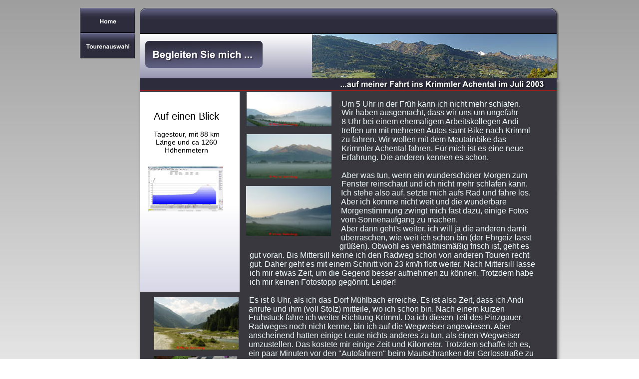

--- FILE ---
content_type: text/html
request_url: https://www.gantschnigg.com/mtb/achental.htm
body_size: 4607
content:
<!DOCTYPE html PUBLIC "-//W3C//DTD XHTML 1.0 Transitional//EN" "http://www.w3.org/TR/xhtml1/DTD/xhtml1-transitional.dtd">
<html xmlns="http://www.w3.org/1999/xhtml">
<head>
 <meta http-equiv="X-UA-Compatible" content="IE=EDGE"/>
 <meta http-equiv="Content-Type" content="text/html; charset=Windows-1252"/>
 <meta name="Generator" content="Xara HTML filter v.8.1.1.476"/>
 <meta name="XAR Files" content="index_htm_files/xr_files.txt"/>
 <title>Krimmler Achental</title>
 <meta name="viewport" content="width=device-width, initial-scale=1" />
 <meta name="description" content="Moutainbiketour ins Krimmler Achental"/>
 <link rel="stylesheet" type="text/css" href="index_htm_files/xr_fonts.css"/>
 <script type="text/javascript"><!--
 if(navigator.userAgent.indexOf('MSIE')!=-1 || navigator.userAgent.indexOf('Trident')!=-1){ document.write('<link rel="stylesheet" type="text/css" href="index_htm_files/xr_fontsie.css"/>');}
 --></script>
 <script language="JavaScript" type="text/javascript">document.documentElement.className="xr_bgh6";</script>
 <link rel="stylesheet" type="text/css" href="index_htm_files/highslide.css" />
 <!--[if lt IE 7]><link rel="stylesheet" type="text/css" href="index_htm_files/highslide-ie6.css" /><![endif]-->
 <script type="text/javascript" src="index_htm_files/highslide.js"></script>
 <link rel="stylesheet" type="text/css" href="index_htm_files/xr_main.css"/>
 <link rel="stylesheet" type="text/css" href="index_htm_files/xr_text.css"/>
 <link rel="stylesheet" type="text/css" href="index_htm_files/custom_styles.css"/>
 <script type="text/javascript" src="index_htm_files/roe.js"></script>
 <script type="text/javascript" src="index_htm_files/replaceMobileFonts.js"></script>
 <script type="text/javascript" src="index_htm_files/prs4.js"></script>
 <script type="text/javascript" src="index_htm_files/menu.js"></script>
 <link rel="stylesheet" type="text/css" href="index_htm_files/ani.css"/>
</head>
<body class="xr_bgb6">
<script language="JavaScript" type="text/javascript">xr_bckgx=-768;xr_bckgy=-768;</script>
<div class="xr_ap" id="xr_xrii"  style="width: 100%; height: 100%; min-width: 960px; min-height: 1443px; top:0%; left:0%; overflow:hidden;">
<div class="xr_ap" id="xr_xr" style="width: 960px; height: 1443px; top:0px; left:50%; margin-left: -480px; text-align: left;">
 <script type="text/javascript">var xr_xr=document.getElementById("xr_xr");xr_rxc();</script>
<div id="xr_td" class="xr_td">
<div class="xr_ap xr_xri_" style="width: 960px; height: 1443px;">
 <!--[if lt IE 9]>
 <img class="xr_ap" src="index_htm_files/11355.png" alt="" title="" style="left: 116px; top: 151px; width: 850px; height: 1259px;"/>
 <![endif]-->
 <!--[if gte IE 9]><!-->
 <span class="xr_ar" style="left: 120px; top: 152px; width: 835px; height: 1241px; box-shadow: 3px 10px 6px rgba(0,0,0,0.51); background-color: #38383E;"></span>
 <!--<![endif]-->
 <img class="xr_ap" src="index_htm_files/10933.png" alt="" title="" style="left: 116px; top: 10px; width: 850px; height: 157px;"/>
 <div class="xr_s7" style="position: absolute; left:157px; top:214px; width:763px; height:10px;">
  <span class="xr_tl xr_s7" style="left: 367px; top: -14.48px;">Um 5 Uhr in der Fr&#252;h kann ich nicht mehr schlafen. </span>
  <span class="xr_tl xr_s7" style="left: 367px; top: 3.39px;">Wir haben ausgemacht, dass wir uns um ungef&#228;hr</span>
  <span class="xr_tl xr_s7" style="left: 367px; top: 21.26px;">8 Uhr bei einem ehemaligem Arbeitskollegen Andi </span>
  <span class="xr_tl xr_s7" style="left: 367px; top: 39.14px;">treffen um mit mehreren Autos samt Bike nach Krimml </span>
  <span class="xr_tl xr_s7" style="left: 367px; top: 57.01px;">zu fahren. Wir wollen mit dem Moutainbike das </span>
  <span class="xr_tl xr_s7" style="left: 367px; top: 74.88px;">Krimmler Achental fahren. F&#252;r mich ist es eine neue </span>
  <span class="xr_tl xr_s7" style="left: 367px; top: 92.76px;">Erfahrung. Die anderen kennen es schon. </span>
  <span class="xr_tl xr_s7" style="left: 367px; top: 110.63px;">&nbsp; </span>
  <span class="xr_tl xr_s7" style="left: 367px; top: 128.5px;">Aber was tun, wenn ein wundersch&#246;ner Morgen zum </span>
  <span class="xr_tl xr_s7" style="left: 367px; top: 146.38px;">Fenster reinschaut und ich nicht mehr schlafen kann. </span>
  <span class="xr_tl xr_s7" style="left: 366px; top: 164.25px;">Ich stehe also auf, setzte mich aufs Rad und fahre los. </span>
  <span class="xr_tl xr_s7" style="left: 366px; top: 182.12px;">Aber ich komme nicht weit und die wunderbare </span>
  <span class="xr_tl xr_s7" style="left: 366px; top: 200px;">Morgenstimmung zwingt mich fast dazu, einige Fotos </span>
  <span class="xr_tl xr_s7" style="left: 366px; top: 217.87px;">vom Sonnenaufgang zu machen. </span>
  <span class="xr_tl xr_s7" style="left: 366px; top: 235.74px;">Aber dann geht's weiter, ich will ja die anderen damit </span>
  <span class="xr_tl xr_s7" style="left: 366px; top: 253.62px;">&#252;berraschen, wie weit ich schon bin (der Ehrgeiz l&#228;sst </span>
  <span class="xr_tl xr_s7" style="left: 363px; top: 271.49px;">gr&#252;&#223;en). Obwohl es verh&#228;ltnism&#228;&#223;ig frisch ist, geht es </span>
  <span class="xr_tl xr_s7" style="left: 183px; top: 289.36px;">gut voran. Bis Mittersill kenne ich den Radweg schon von anderen Touren recht </span>
  <span class="xr_tl xr_s7" style="left: 183px; top: 307.24px;">gut. Daher geht es mit einem Schnitt von 23 km/h flott weiter. Nach Mittersill lasse </span>
  <span class="xr_tl xr_s7" style="left: 183px; top: 325.11px;">ich mir etwas Zeit, um die Gegend besser aufnehmen zu k&#246;nnen. Trotzdem habe </span>
  <span class="xr_tl xr_s7" style="left: 183px; top: 342.98px;">ich mir keinen Fotostopp geg&#246;nnt. Leider! </span>
  <span class="xr_tl xr_s7" style="left: 182px; top: 378.73px;">Es ist 8 Uhr, als ich das Dorf M&#252;hlbach erreiche. Es ist also Zeit, dass ich Andi </span>
  <span class="xr_tl xr_s7" style="left: 181px; top: 396.6px;">anrufe und ihm (voll Stolz) mitteile, wo ich schon bin. Nach einem kurzen </span>
  <span class="xr_tl xr_s7" style="left: 181px; top: 414.48px;">Fr&#252;hst&#252;ck fahre ich weiter Richtung Krimml. Da ich diesen Teil des Pinzgauer </span>
  <span class="xr_tl xr_s7" style="left: 181px; top: 432.35px;">Radweges noch nicht kenne, bin ich auf die Wegweiser angewiesen. Aber </span>
  <span class="xr_tl xr_s7" style="left: 181px; top: 450.22px;">anscheinend hatten einige Leute nichts anderes zu tun, als einen Wegweiser </span>
  <span class="xr_tl xr_s7" style="left: 181px; top: 468.1px;">umzustellen. Das kostete mir einige Zeit und Kilometer. Trotzdem schaffe ich es, </span>
  <span class="xr_tl xr_s7" style="left: 181px; top: 485.97px;">ein paar Minuten vor den "Autofahrern" beim Mautschranken der Gerlosstra&#223;e zu </span>
  <span class="xr_tl xr_s7" style="left: 181px; top: 503.84px;">sein. Mir tut die Ruhpause gut, da ich mich schon etwas m&#252;de f&#252;hle.&nbsp;</span>
  <span class="xr_tl xr_s7" style="left: 181px; top: 521.72px;">Kaum sind die "Autofahrer" angekommen, geht es </span>
  <span class="xr_tl xr_s7" style="left: 181px; top: 539.59px;">weiter auf der Gerlos Mautstra&#223;e. Nach einigen </span>
  <span class="xr_tl xr_s7" style="left: 181px; top: 557.46px;">Kilometern auf Asphalt zweigen wir auf die Zufahrt ins </span>
  <span class="xr_tl xr_s7" style="left: 181px; top: 575.34px;">Achental ab. Von da an geht es auf Schotter und Sand </span>
  <span class="xr_tl xr_s7" style="left: 181px; top: 593.21px;">steil bergauf. </span>
  <span class="xr_tl xr_s7" style="left: 181px; top: 611.08px;">(laut Radcomputer max 25%) </span>
  <span class="xr_tl xr_s7" style="left: 181px; top: 628.96px;">Der Anstieg ist wundersch&#246;n zu fahren, allerdings sind </span>
  <span class="xr_tl xr_s7" style="left: 181px; top: 646.83px;">meine Reserven schon sehr ersch&#246;pft. Daher wundert </span>
  <span class="xr_tl xr_s7" style="left: 181px; top: 664.7px;">es mich nicht, dass meine Kameraden, einer nach </span>
  <span class="xr_tl xr_s7" style="left: 181px; top: 682.58px;">dem anderen, an mir vorbeiziehen und ich immer </span>
  <span class="xr_tl xr_s7" style="left: 181px; top: 700.45px;">wieder Pausen einlegen muss. Als weiteres kommt </span>
  <span class="xr_tl xr_s7" style="left: 181px; top: 718.32px;">dazu, dass anscheinend meine Kette bzw. die </span>
  <span class="xr_tl xr_s7" style="left: 181px; top: 736.2px;">Kettenbl&#228;tter und das Ritzelpaket derart ausgeleiert </span>
  <span class="xr_tl xr_s7" style="left: 181px; top: 754.07px;">sind, dass die Kette unregelm&#228;&#223;ig zu springen </span>
  <span class="xr_tl xr_s7" style="left: 181px; top: 771.94px;">anf&#228;ngt. </span>
  <span class="xr_tl xr_s7" style="left: 181px; top: 789.82px;">Aber trotz dieser Widerw&#228;rtigkeiten genie&#223;e ich die </span>
  <span class="xr_tl xr_s7" style="left: 181px; top: 807.69px;">Tour und die anschlie&#223;ende Rast im Tauernhaus.</span>
  <span class="xr_tl xr_s7" style="top: 1004.3px;">Die R&#252;ckfahrt wird recht lustig, da es fast nur bergab geht. Bei den kurzen </span>
  <span class="xr_tl xr_s7" style="top: 1022.17px;">Anstiegen springt die Kette immer &#246;fter von den Kettenbl&#228;ttern und es ist f&#252;r mich eine gute Ausrede, dass </span>
  <span class="xr_tl xr_s7" style="top: 1040.04px;">ich den R&#252;ckweg mit den Autofahrern mitfahren kann. </span>
  <span class="xr_tl xr_s7" style="top: 1075.79px;">Nach 88 km und einer reinen Fahrtzeit von 5:17 Stunden bin ich auch schon seehr m&#252;&#252;de. </span>
 </div>
 <img class="xr_ap" src="index_htm_files/10934.png" alt="...auf meiner Fahrt ins Krimmler Achental im Juli 2003" title="" style="left: 120px; top: 157px; width: 835px; height: 26px;"/>
 <img class="xr_ap" src="index_htm_files/10935.png" alt="Begleiten Sie mich ..." title="" style="left: 130px; top: 82px; width: 237px; height: 55px;"/>
 <!--[if IE]>
 <span class="xr_ar" style="left: 120px; top: 185px; width: 200px; height: 400px; background:url('index_htm_files/10936.png') 0px 0px repeat;"></span>
 <![endif]-->
 <!--[if !IE]>-->
 <span class="xr_ar" style="left: 120px; top: 185px; width: 200px; height: 400px;background: -webkit-linear-gradient(-90deg, #FFFFFF 57%, #A4A4C8 155%);background: -o-linear-gradient(-90deg, #FFFFFF 57%, #A4A4C8 155%);background: linear-gradient(180deg, #FFFFFF 57%, #A4A4C8 155%);"></span>
 <!--<![endif]-->
 <div class="xr_s5" style="position: absolute; left:148px; top:240px; width:132px; height:10px;">
  <span class="xr_tl xr_s5" style="top: -18.11px;">Auf einen Blick</span>
 </div>
 <div class="xr_s8" style="position: absolute; left:148px; top:274px; width:132px; height:10px;">
  <span class="xr_tc xr_s8" style="left: -5.24px; top: -12.67px; width: 146px;">Tagestour, mit 88 km </span>
  <span class="xr_tc xr_s8" style="left: -0.14px; top: 2.97px; width: 136px;">L&#228;nge und ca 1260 </span>
  <span class="xr_tc xr_s8" style="left: 19.34px; top: 18.6px; width: 93px;">H&#246;henmetern</span>
 </div>
 <a href="index_htm_files/6427.jpg" class="highslide" onmouseover="hs.headingText=''" onclick="return hs.expand(this, { headingText: '', slideshowGroup: 6 } )">
  <img class="xr_ap" src="index_htm_files/10937.jpg" alt="Morgennebel im Salzachtal" title="" onmousemove="xr_mo(this,0,event)" style="left: 334px; top: 185px; width: 170px; height: 68px;"/>
 </a>
 <a href="index_htm_files/6428.jpg" class="highslide" onmouseover="hs.headingText=''" onclick="return hs.expand(this, { headingText: '', slideshowGroup: 6 } )">
  <img class="xr_ap" src="index_htm_files/10938.jpg" alt="" title="" onmousemove="xr_mo(this,0,event)" style="left: 333px; top: 373px; width: 170px; height: 100px;"/>
 </a>
 <a href="index_htm_files/6429.jpg" class="highslide" onmouseover="hs.headingText=''" onclick="return hs.expand(this, { headingText: '', slideshowGroup: 6 } )">
  <img class="xr_ap" src="index_htm_files/10939.jpg" alt="Blick zum Kitzsteinhorn" title="" onmousemove="xr_mo(this,0,event)" style="left: 334px; top: 269px; width: 170px; height: 89px;"/>
 </a>
 <a href="index_htm_files/10954.jpg" class="highslide" onmouseover="hs.headingText=''" onclick="return hs.expand(this, { headingText: '', slideshowGroup: 6 } )">
  <img class="xr_ap" src="index_htm_files/10940.jpg" alt="Startpunkt der Krimmler Wasserfälle" title="" onmousemove="xr_mo(this,0,event)" style="left: 148px; top: 999px; width: 170px; height: 127px;"/>
 </a>
 <a href="index_htm_files/6431.jpg" class="highslide" onmouseover="hs.headingText=''" onclick="return hs.expand(this, { headingText: '', slideshowGroup: 6 } )">
  <img class="xr_ap" src="index_htm_files/10941.jpg" alt="Das Krimmler Achental" title="" onmousemove="xr_mo(this,0,event)" style="left: 148px; top: 596px; width: 170px; height: 105px;"/>
 </a>
 <a href="index_htm_files/10956.jpg" class="highslide" onmouseover="hs.headingText=''" onclick="return hs.expand(this, { headingText: '', slideshowGroup: 6 } )">
  <img class="xr_ap" src="index_htm_files/10942.jpg" alt="Blick zum Tauernhaus" title="" onmousemove="xr_mo(this,0,event)" style="left: 332px; top: 1063px; width: 170px; height: 127px;"/>
 </a>
 <a href="index_htm_files/10957.jpg" class="highslide" onmouseover="hs.headingText=''" onclick="return hs.expand(this, { headingText: '', slideshowGroup: 6 } )">
  <img class="xr_ap" src="index_htm_files/10943.jpg" alt="das Krimmler Tauernhaus" title="" onmousemove="xr_mo(this,0,event)" style="left: 561px; top: 1063px; width: 170px; height: 127px;"/>
 </a>
 <a href="index_htm_files/6434.jpg" class="highslide" onmouseover="hs.headingText=''" onclick="return hs.expand(this, { headingText: '', slideshowGroup: 6 } )">
  <img class="xr_ap" src="index_htm_files/10944.jpg" alt="der hat auch schon eine lange Tour hinter sich" title="" onmousemove="xr_mo(this,0,event)" style="left: 148px; top: 857px; width: 170px; height: 127px;"/>
 </a>
 <a href="index_htm_files/6435.jpg" class="highslide" onmouseover="hs.headingText=''" onclick="return hs.expand(this, { headingText: '', slideshowGroup: 6 } )">
  <img class="xr_ap" src="index_htm_files/10945.jpg" alt="" title="" onmousemove="xr_mo(this,0,event)" style="left: 148px; top: 714px; width: 170px; height: 127px;"/>
 </a>
 <a href="index_htm_files/6436.jpg" class="highslide" onmouseover="hs.headingText=''" onclick="return hs.expand(this, { headingText: '', slideshowGroup: 6 } )">
  <img class="xr_ap" src="index_htm_files/10946.jpg" alt="" title="" onmousemove="xr_mo(this,0,event)" style="left: 745px; top: 905px; width: 170px; height: 76px;"/>
 </a>
 <a href="index_htm_files/10961.jpg" class="highslide" onmouseover="hs.headingText=''" onclick="return hs.expand(this, { headingText: '', slideshowGroup: 6 } )">
  <img class="xr_ap" src="index_htm_files/10947.jpg" alt="eine herrliche Abfahrt" title="" onmousemove="xr_mo(this,0,event)" style="left: 745px; top: 991px; width: 170px; height: 211px;"/>
 </a>
 <a href="index_htm_files/6438.jpg" class="highslide" onmouseover="hs.headingText=''" onclick="return hs.expand(this, { headingText: '', slideshowGroup: 6 } )">
  <img class="xr_ap" src="index_htm_files/10948.jpg" alt="" title="" onmousemove="xr_mo(this,0,event)" style="left: 745px; top: 772px; width: 170px; height: 127px;"/>
 </a>
 <a href="index_htm_files/10963.jpg" class="highslide" onmouseover="hs.headingText=''" onclick="return hs.expand(this, { headingText: '', slideshowGroup: 6 } )">
  <img class="xr_ap" src="index_htm_files/10949.jpg" alt="" title="" onmousemove="xr_mo(this,0,event)" style="left: 137px; top: 334px; width: 150px; height: 90px;"/>
 </a>
<div class="xr_noreset " style="position: absolute; left: 35px; top: 1px; width: 40px; height: 17px;">
<script type="text/javascript">hs.align = "center";</script>
</div>
 <img class="xr_ap" src="index_htm_files/11373.png" alt="" title="" style="left: 116px; top: 1389px; width: 850px; height: 45px;"/>
 <div class="Normaler_Text" style="position: absolute; left:541px; top:1413px; width:125px; height:10px;">
  <span class="xr_tc Normaler_Text" style="left: -69.47px; top: -9.96px; width: 139px;"><span class="Normaler_Text" style="width:126.31px;display:inline-block;-ms-transform-origin: 0%;-webkit-transform-origin: 0%;transform-origin: 0%;-webkit-transform: scaleX(1.001);-moz-transform: scaleX(1.001);-o-transform: scaleX(1.001);transform: scaleX(1.001);">(c) Werner Gantschnigg</span></span>
 </div>
 <img class="xr_ap" src="index_htm_files/11374.jpg" alt="" title="" style="left: 455px; top: 68px; width: 500px; height: 89px;"/>
 <a href="schmitten.htm" target="_top" onclick="return(xr_nn());">
  <img class="xr_ap" src="index_htm_files/11375.png" alt="&lt;  zurück" title="" onmousemove="xr_mo(this,0,event)" style="left: 138px; top: 1343px; width: 153px; height: 37px;"/>
  <img class="xr_ap xr_ro xr_ro0 xr_tt3" src="index_htm_files/11377.png" alt="&lt;  zurück" title="" style="left: 142px; top: 1343px; width: 145px; height: 26px;"/>
 </a>
 <a href="schreiendebrunnen.htm" target="_top" onclick="return(xr_nn());">
  <img class="xr_ap" src="index_htm_files/11376.png" alt="weiter  &gt;" title="" onmousemove="xr_mo(this,0,event)" style="left: 786px; top: 1343px; width: 153px; height: 37px;"/>
  <img class="xr_ap xr_ro xr_ro0 xr_tt3" src="index_htm_files/11378.png" alt="weiter  &gt;" title="" style="left: 790px; top: 1343px; width: 145px; height: 26px;"/>
 </a>
 <div id="xr_xo0" class="xr_ap" style="left:0; top:0; width:960px; height:100px; visibility:hidden; z-index:3;">
 <a href="" onclick="return(false);" onmousedown="xr_ppir(this);">
 </a>
 </div>
 <div id="xr_xd0"></div>
</div>
</div>
</div>
<div class="xr_xpos xr_stickie" style="position:fixed; left: 50%; margin-left: -480px; top: 15px; width:110px; height:102px;">
<div id="xr_nb25" class="xr_ar">
 <div class="xr_ar xr_nb0">
 <a href="http://gantschnigg.com" target="_self" onclick="return(xr_nn());">
  <img class="xr_ap" src="index_htm_files/10563.png" alt="Home" title="" onmousemove="xr_mo(this,0,event)" style="left: 0px; top: 0px; width: 110px; height: 52px;"/>
  <img class="xr_ap xr_ro xr_ro0 xr_tt3" src="index_htm_files/10593.png" alt="Home" title="" style="left: 0px; top: 0px; width: 110px; height: 52px;"/>
 </a>
 </div>
 <div class="xr_ar xr_nb0">
 <a href="javascript:;" onclick="return(xr_nn());">
  <img class="xr_ap" src="index_htm_files/11121.png" alt="Tourenauswahl" title="" style="left: 0px; top: 51px; width: 110px; height: 51px;"/>
  <img class="xr_ap xr_ro xr_ro0 xr_tt3" src="index_htm_files/11129.png" alt="Tourenauswahl" title="" style="left: 0px; top: 51px; width: 110px; height: 51px;"/>
 </a>
  <div class="xr_nb2 xr_nb5 xr_nb51 xr_smp110_0" style="left:110px; top:51px; min-width:110px;">
  <ul class="xr_nb4">
   <li><a href="sulzbachtal.htm">Sulzbachtal</a>
   </li>
   <li><a href="saalbachleogang.htm">Jausern-Leogang-Zell am See</a>
   </li>
   <li><a href="schattberg.htm">Schattberg Ost-West</a>
   </li>
   <li><a href="rauris.htm">Rauris Kolm Saigurn</a>
   </li>
   <li><a href="schmitten.htm">Schmittenhöhe</a>
   </li>
   <li><a href="achental.htm">Krimmler Achental</a>
   </li>
   <li><a href="schreiendebrunnen.htm">Schreiende Brunnen</a>
   </li>
   <li><a href="wolfbachtal.htm">Wolfbachtal</a>
   </li>
   <li><a href="bruckerberg.htm">Bruckerberg</a>
   </li>
   <li><a href="hochkaser.htm">Hochkaseralm</a>
   </li>
   <li><a href="ramseidenrunde.htm">Ramseidner Runde</a>
   </li>
  </ul>
  </div>
 </div>
</div>
</div>
</div >
<!--[if lt IE 7]><script type="text/javascript" src="index_htm_files/png.js"></script><![endif]-->
<!--[if IE]><script type="text/javascript">xr_aeh()</script><![endif]--><!--[if !IE]>--><script type="text/javascript">xr_htm();repMobFonts();window.addEventListener('load', xr_aeh, false);</script><!--<![endif]-->
</body>
</html>

--- FILE ---
content_type: text/css
request_url: https://www.gantschnigg.com/mtb/index_htm_files/xr_fonts.css
body_size: -71
content:
@import url(//fonts.googleapis.com/css?family=Arimo:700,regular&subset=latin);


--- FILE ---
content_type: text/css
request_url: https://www.gantschnigg.com/mtb/index_htm_files/xr_text.css
body_size: 104
content:
/* Text styles */
.xr_s0 {font-family:Arial;font-weight:bold;font-style:normal;font-size:27.99px;text-decoration:none;color:#BD89CA;background-color:Transparent;letter-spacing:0em;}
.xr_s1 {font-family:Arial;font-weight:normal;font-style:normal;font-size:15.9px;text-decoration:none;color:#C1CDE4;background-color:Transparent;letter-spacing:0em;}
.xr_s2 {font-family:Arial;font-weight:normal;font-style:normal;font-size:15.9px;text-decoration:none;color:#000000;background-color:Transparent;letter-spacing:0em;}
.xr_s3 {font-family:Arial;font-weight:normal;font-style:normal;font-size:16px;text-decoration:none;color:#D7D7D7;background-color:Transparent;letter-spacing:0em;}
.xr_s4 {font-family:Arial;font-weight:normal;font-style:normal;font-size:21.33px;text-decoration:none;background-color:Transparent;letter-spacing:0em;}
.xr_s5 {font-family:Arial;font-weight:normal;font-style:normal;font-size:20px;text-decoration:none;color:#000000;background-color:Transparent;letter-spacing:0em;}
.xr_s6 {font-family:Arial;font-weight:normal;font-style:normal;font-size:13px;text-decoration:none;color:#000000;background-color:Transparent;letter-spacing:0em;}
.xr_s7 {font-family:Arial;font-weight:normal;font-style:normal;font-size:16px;text-decoration:none;color:#EDF9FA;background-color:Transparent;letter-spacing:0em;}
.xr_s8 {font-family:Arial;font-weight:normal;font-style:normal;font-size:14px;text-decoration:none;color:#000000;background-color:Transparent;letter-spacing:0em;}
.xr_s9 {font-family:Arial;font-weight:normal;font-style:normal;font-size:16px;text-decoration:none;color:#FF0000;background-color:Transparent;letter-spacing:0em;}
.xr_s10 {font-family:Arial;font-weight:normal;font-style:normal;font-size:16px;text-decoration:none;background-color:Transparent;letter-spacing:0em;}
.xr_s11 {font-family:Arial;font-weight:normal;font-style:normal;font-size:10px;text-decoration:none;color:#000000;background-color:Transparent;letter-spacing:0em;}
.xr_s12 {font-family:Arial;font-weight:normal;font-style:normal;font-size:13px;text-decoration:none;background-color:Transparent;letter-spacing:0em;}
.xr_s13 {font-family:Arial;font-weight:normal;font-style:normal;font-size:13px;text-decoration:none;color:#00017F;background-color:Transparent;letter-spacing:0em;}
.xr_s14 {font-family:Arial;font-weight:normal;font-style:normal;font-size:18px;text-decoration:none;color:#000000;background-color:Transparent;letter-spacing:0em;}
.xr_s15 {font-family:Arial;font-weight:normal;font-style:normal;font-size:16px;text-decoration:none;color:#C1CDE4;background-color:Transparent;letter-spacing:0em;}
.xr_s16 {font-family:Arial;font-weight:normal;font-style:normal;font-size:16px;text-decoration:none;color:#FFFC00;background-color:Transparent;letter-spacing:0em;}


--- FILE ---
content_type: text/css
request_url: https://www.gantschnigg.com/mtb/index_htm_files/custom_styles.css
body_size: -67
content:
.Normaler_Text {font-family:Arial;font-weight:normal;font-style:normal;font-size:11px;text-decoration:none;color:#C1CDE4;background-color:Transparent;letter-spacing:0.041em;}


--- FILE ---
content_type: text/css
request_url: https://www.gantschnigg.com/mtb/index_htm_files/ani.css
body_size: 1691
content:
/*
Animate.css - http://daneden.me/animate
Licensed under the MIT license - http://opensource.org/licenses/MIT
Copyright (c) 2014 Daniel Eden
*/
a:hover .xr_1as1, a:hover .xr_1aso1, .xr_0as1 {
  -webkit-animation-duration: 0.5s;
          animation-duration: 0.5s;
  -webkit-animation-fill-mode: both;
          animation-fill-mode: both;
}
a:hover .xr_1as2, a:hover .xr_1aso2, .xr_0as2 {
  -webkit-animation-duration: 0.7s;
          animation-duration: 0.7s;
  -webkit-animation-fill-mode: both;
          animation-fill-mode: both;
}
a:hover .xr_1as3, a:hover .xr_1aso3, .xr_0as3 {
  -webkit-animation-duration: 1s;
          animation-duration: 1s;
  -webkit-animation-fill-mode: both;
          animation-fill-mode: both;
}
a:hover .xr_1as4, a:hover .xr_1aso4, .xr_0as4{
  -webkit-animation-duration: 1.5s;
          animation-duration: 1.5s;
  -webkit-animation-fill-mode: both;
          animation-fill-mode: both;
}
a:hover .xr_1as5, a:hover .xr_1aso5 , .xr_0as5{
  -webkit-animation-duration: 2s;
          animation-duration: 2s;
  -webkit-animation-fill-mode: both;
          animation-fill-mode: both;
}
.xr_1aso1, .xr_1aso2, .xr_1aso3, .xr_1aso4, .xr_1aso5{visibility: hidden;}
a:hover .xr_1aso1, a:hover .xr_1aso2, a:hover .xr_1aso3, a:hover .xr_1aso4, a:hover .xr_1aso5, .xr_nb0:hover .xr_1aso1, .xr_nb0:hover .xr_1aso2, .xr_nb0:hover .xr_1aso3, .xr_nb0:hover .xr_1aso4, .xr_nb0:hover .xr_1aso5 {visibility: visible;}
a:hover .xr_1ao {display:none;}
.xr_1ao {display:block;}
@-webkit-keyframes tr0 {
0% {opacity:1;-webkit-animation-timing-function: ease-out;}
50% {opacity:0;-webkit-animation-timing-function: ease-in;}
100% {opacity:1;-webkit-animation-timing-function: ease-in;}
}
@-webkit-keyframes tr1 {
0% {opacity:1;transform:none;-webkit-animation-timing-function: ease-out;}
50% {opacity:0;transform:translate3d(0,-20%,0);-webkit-animation-timing-function: ease-in;}
100% {opacity:1;transform:none;-webkit-animation-timing-function: ease-in;}
}
@-webkit-keyframes tr2 {
0% {opacity:1;transform:none;-webkit-animation-timing-function: ease-out;}
50% {opacity:0;transform:translate3d(20%,0,0);-webkit-animation-timing-function: ease-in;}
100% {opacity:1;transform:none;-webkit-animation-timing-function: ease-in;}
}
@-webkit-keyframes tr3 {
0% {opacity:1;transform:none;-webkit-animation-timing-function: ease-out;}
50% {opacity:0;transform-origin:top; transform:scale3d(1,0.3,1);-webkit-animation-timing-function: ease-in;}
100% {opacity:1;transform:none;-webkit-animation-timing-function: ease-in;}
}
@-webkit-keyframes tr4 {
0% {opacity:1;transform:none;-webkit-animation-timing-function: ease-out;}
50% {opacity:0;transform-origin:left; transform:scale3d(0.3,1,1);-webkit-animation-timing-function: ease-in;}
100% {opacity:1;transform:none;-webkit-animation-timing-function: ease-in;}
}
@-webkit-keyframes tr5 {
0% {opacity:1;transform:none;-webkit-animation-timing-function: ease-out;}
50% {opacity:0;transform:rotate3d(1,0,0,180deg); -ms-transform: rotateX(180deg);-webkit-animation-timing-function: ease-in;}
100% {opacity:1;transform:none;-webkit-animation-timing-function: ease-in;}
}
@-webkit-keyframes tr6 {
0% {opacity:1;transform:none;-webkit-animation-timing-function: ease-out;}
50% {opacity:0;transform:rotate3d(0,1,0,180deg); -ms-transform: rotateY(180deg);-webkit-animation-timing-function: ease-in;}
100% {opacity:1;transform:none;-webkit-animation-timing-function: ease-in;}
}
@-webkit-keyframes tr7 {
0% {opacity:1;transform:none;-webkit-animation-timing-function: ease-out;}
50% {opacity:0;transform:rotate3d(0,0,1,180deg);-webkit-animation-timing-function: ease-in;}
100% {opacity:1;transform:none;-webkit-animation-timing-function: ease-in;}
}
@-webkit-keyframes tr8 {
0% {opacity:1;transform:none;-webkit-animation-timing-function: ease-out;}
50% {opacity:0;transform:scale3d(0.3,0.3,1);-webkit-animation-timing-function: ease-in;}
100% {opacity:1;transform:none;-webkit-animation-timing-function: ease-in;}
}
@-webkit-keyframes tr9 {
0% {opacity:1;transform:none;-webkit-animation-timing-function: ease-out;}
50% {opacity:0;transform:skew(-30deg,0) translate3d(10%,0,0);-webkit-animation-timing-function: ease-in;}
100% {opacity:1;transform:none;-webkit-animation-timing-function: ease-in;}
}
@-webkit-keyframes tr10 {
0% {opacity:1;transform:none;-webkit-animation-timing-function: ease-out;}
50% {opacity:0;transform-origin:50% 500%; transform:rotate3d(0,0,1,10deg);-webkit-animation-timing-function: ease-in;}
100% {opacity:1;transform:none;-webkit-animation-timing-function: ease-in;}
}
@-webkit-keyframes tr11 {
0% {opacity:1;transform:none;-webkit-animation-timing-function: ease-out;}
50% {opacity:0;transform:translate3d(0,-50%,0) scale3d(0.3,0.3,1);-webkit-animation-timing-function: ease-in;}
100% {opacity:1;transform:none;-webkit-animation-timing-function: ease-in;}
}
@-webkit-keyframes tr12 {
0% {opacity:1;transform:none;-webkit-animation-timing-function: ease-out;}
50% {opacity:0;transform:translate3d(0,20%,0);-webkit-animation-timing-function: ease-in;}
100% {opacity:1;transform:none;-webkit-animation-timing-function: ease-in;}
}
@-webkit-keyframes tr13 {
0% {opacity:1;transform:none;-webkit-animation-timing-function: ease-out;}
50% {opacity:0;transform:translate3d(-20%,0,0);-webkit-animation-timing-function: ease-in;}
100% {opacity:1;transform:none;-webkit-animation-timing-function: ease-in;}
}
@keyframes tr0 {
0% {opacity:1;animation-timing-function: ease-out;}
50% {opacity:0;animation-timing-function: ease-in;}
100% {opacity:1;animation-timing-function: ease-in;}
}
@keyframes tr1 {
0% {opacity:1;transform:none;animation-timing-function: ease-out;}
50% {opacity:0;transform:translate3d(0,-20%,0);animation-timing-function: ease-in;}
99% {opacity:1;transform:translate3d(0,-0.1%,0);animation-timing-function: ease-in;}
100% {opacity:1;transform:none;animation-timing-function: ease-in;}
}
@keyframes tr2 {
0% {opacity:1;transform:none;animation-timing-function: ease-out;}
50% {opacity:0;transform:translate3d(20%,0,0);animation-timing-function: ease-in;}
99% {opacity:1;transform:translate3d(0.1%,0,0);animation-timing-function: ease-in;}
100% {opacity:1;transform:none;animation-timing-function: ease-in;}
}
@keyframes tr3 {
0% {opacity:1;transform:none;animation-timing-function: ease-out;}
50% {opacity:0;transform-origin:top; transform:scale3d(1,0.3,1);animation-timing-function: ease-in;}
100% {opacity:1;transform:none;animation-timing-function: ease-in;}
}
@keyframes tr4 {
0% {opacity:1; transform:none;animation-timing-function: ease-out;}
50% {opacity:0;transform-origin:left; transform:scale3d(0.3,1,1);animation-timing-function: ease-in;}
100% {opacity:1; transform:none;animation-timing-function: ease-in;}
}
@keyframes tr5 {
0% {opacity:1;transform:none;animation-timing-function: ease-out;}
50% {opacity:0;transform:rotate3d(1,0,0,180deg); -ms-transform: rotateX(180deg);animation-timing-function: ease-in;}
100% {opacity:1;transform:none;animation-timing-function: ease-in;}
}
@keyframes tr6 {
0% {opacity:1;transform:none;animation-timing-function: ease-out;}
50% {opacity:0;transform:rotate3d(0,1,0,180deg); -ms-transform: rotateY(180deg);animation-timing-function: ease-in;}
100% {opacity:1;transform:none;animation-timing-function: ease-in;}
}
@keyframes tr7 {
0% {opacity:1;transform:none;animation-timing-function: ease-out;}
50% {opacity:0;transform:rotate3d(0,0,1,180deg);animation-timing-function: ease-in;}
100% {opacity:1;transform:none;animation-timing-function: ease-in;}
}
@keyframes tr8 {
0% {opacity:1;transform:none;animation-timing-function: ease-out;}
50% {opacity:0;transform:scale3d(0.3,0.3,1);animation-timing-function: ease-in;}
100% {opacity:1;transform:none;animation-timing-function: ease-in;}
}
@keyframes tr9 {
0% {opacity:1;transform:none;animation-timing-function: ease-out;}
50% {opacity:0;transform:skew(-30deg,0) translate3d(10%,0,0);animation-timing-function: ease-in;}
99% {opacity:1;transform:skew(0,0) translate3d(0.1%,0,0);animation-timing-function: ease-in;}
100% {opacity:1;transform:none;animation-timing-function: ease-in;}
}
@keyframes tr10 {
0% {opacity:1;transform:none;animation-timing-function: ease-out;}
50% {opacity:0;transform-origin:50% 500%; transform:rotate3d(0,0,1,10deg);animation-timing-function: ease-in;}
100% {opacity:1;transform:none;animation-timing-function: ease-in;}
}
@keyframes tr11 {
0% {opacity:1;transform:none;animation-timing-function: ease-out;}
50% {opacity:0;transform:translate3d(0,-50%,0) scale3d(0.3,0.3,1);animation-timing-function: ease-in;}
99% {opacity:1;transform:translate3d(0,-0.1%,0) scale3d(1,1,1);animation-timing-function: ease-in;}
100% {opacity:1;transform:none;animation-timing-function: ease-in;}
}
@keyframes tr12 {
0% {opacity:1;transform:none;animation-timing-function: ease-out;}
50% {opacity:0;transform:translate3d(0,20%,0);animation-timing-function: ease-in;}
99% {opacity:1;transform:translate3d(0,0.1%,0);animation-timing-function: ease-in;}
100% {opacity:1;transform:none;animation-timing-function: ease-in;}
}
@keyframes tr13 {
0% {opacity:1;transform:none;animation-timing-function: ease-out;}
50% {opacity:0;transform:translate3d(-20%,0,0);animation-timing-function: ease-in;}
99% {opacity:1;transform:translate3d(-0.1%,0,0);animation-timing-function: ease-in;}
100% {opacity:1;transform:none;animation-timing-function: ease-in;}
}
a:hover .xr_1a_0, .xr_0a_0 {-webkit-animation-name: tr0; animation-name: tr0;}
a:hover .xr_1a_1, .xr_0a_1 {-webkit-animation-name: tr1; animation-name: tr1;}
a:hover .xr_1a_2, .xr_0a_2 {-webkit-animation-name: tr2; animation-name: tr2;}
a:hover .xr_1a_3, .xr_0a_3 {-webkit-animation-name: tr3; animation-name: tr3;}
a:hover .xr_1a_4, .xr_0a_4 {-webkit-animation-name: tr4; animation-name: tr4;}
a:hover .xr_1a_5, .xr_0a_5 {-webkit-animation-name: tr5; animation-name: tr5;}
a:hover .xr_1a_6, .xr_0a_6 {-webkit-animation-name: tr6; animation-name: tr6;}
a:hover .xr_1a_7, .xr_0a_7 {-webkit-animation-name: tr7; animation-name: tr7;}
a:hover .xr_1a_8, .xr_0a_8{-webkit-animation-name: tr8; animation-name: tr8;}
a:hover .xr_1a_9, .xr_0a_9 {-webkit-animation-name: tr9; animation-name: tr9;}
a:hover .xr_1a_10, .xr_0a_10 {-webkit-animation-name: tr10; animation-name: tr10;}
a:hover .xr_1a_11, .xr_0a_11 {-webkit-animation-name: tr11; animation-name: tr11;}
a:hover .xr_1a_12, .xr_0a_12 {-webkit-animation-name: tr12; animation-name: tr12;}
a:hover .xr_1a_13, .xr_0a_13 {-webkit-animation-name: tr13; animation-name: tr13;}

@-webkit-keyframes bounce {
  0%, 20%, 53%, 80%, 100% {
    -webkit-animation-timing-function: cubic-bezier(0.215, 0.610, 0.355, 1.000);
            animation-timing-function: cubic-bezier(0.215, 0.610, 0.355, 1.000);
    -webkit-transform: translate3d(0,0,0);
            transform: translate3d(0,0,0);
  }

  40%, 43% {
    -webkit-animation-timing-function: cubic-bezier(0.755, 0.050, 0.855, 0.060);
            animation-timing-function: cubic-bezier(0.755, 0.050, 0.855, 0.060);
    -webkit-transform: translate3d(0, -30px, 0);
            transform: translate3d(0, -30px, 0);
  }

  70% {
    -webkit-animation-timing-function: cubic-bezier(0.755, 0.050, 0.855, 0.060);
            animation-timing-function: cubic-bezier(0.755, 0.050, 0.855, 0.060);
    -webkit-transform: translate3d(0, -15px, 0);
            transform: translate3d(0, -15px, 0);
  }

  90% {
    -webkit-transform: translate3d(0,-4px,0);
            transform: translate3d(0,-4px,0);
  }
}

@keyframes bounce {
  0%, 20%, 53%, 80%, 100% {
    -webkit-animation-timing-function: cubic-bezier(0.215, 0.610, 0.355, 1.000);
            animation-timing-function: cubic-bezier(0.215, 0.610, 0.355, 1.000);
    -webkit-transform: translate3d(0,0,0);
            transform: translate3d(0,0,0);
  }

  40%, 43% {
    -webkit-animation-timing-function: cubic-bezier(0.755, 0.050, 0.855, 0.060);
            animation-timing-function: cubic-bezier(0.755, 0.050, 0.855, 0.060);
    -webkit-transform: translate3d(0, -30px, 0);
            transform: translate3d(0, -30px, 0);
  }

  70% {
    -webkit-animation-timing-function: cubic-bezier(0.755, 0.050, 0.855, 0.060);
            animation-timing-function: cubic-bezier(0.755, 0.050, 0.855, 0.060);
    -webkit-transform: translate3d(0, -15px, 0);
            transform: translate3d(0, -15px, 0);
  }

  90% {
    -webkit-transform: translate3d(0,-4px,0);
            transform: translate3d(0,-4px,0);
  }
}
a:hover .xr_1a1, .xr_0a1 {
  -webkit-animation-name: bounce;
          animation-name: bounce;
  -webkit-transform-origin: center bottom;
      -ms-transform-origin: center bottom;
          transform-origin: center bottom;
}

@-webkit-keyframes flash {
  0%, 50%, 100% {
    opacity: 1;
  }

  25%, 75% {
    opacity: 0;
  }
}

@keyframes flash {
  0%, 50%, 100% {
    opacity: 1;
  }

  25%, 75% {
    opacity: 0;
  }
}

a:hover .xr_1a2, .xr_0a2 {
  -webkit-animation-name: flash;
          animation-name: flash;
}

/* originally authored by Nick Pettit - https://github.com/nickpettit/glide */

@-webkit-keyframes pulse {
  0% {
    -webkit-transform: scale3d(1, 1, 1);
            transform: scale3d(1, 1, 1);
  }

  50% {
    -webkit-transform: scale3d(1.15, 1.15, 1.15);
            transform: scale3d(1.15, 1.15, 1.15);
  }

  100% {
    -webkit-transform: scale3d(1, 1, 1);
            transform: scale3d(1, 1, 1);
  }
}

@keyframes pulse {
  0% {
    -webkit-transform: scale3d(1, 1, 1);
            transform: scale3d(1, 1, 1);
  }

  50% {
    -webkit-transform: scale3d(1.15, 1.15, 1.15);
            transform: scale3d(1.15, 1.15, 1.15);
  }

  100% {
    -webkit-transform: scale3d(1, 1, 1);
            transform: scale3d(1, 1, 1);
  }
}

a:hover .xr_1a3, .xr_0a3 {
  -webkit-animation-name: pulse;
          animation-name: pulse;
}

@-webkit-keyframes rubberBand {
  0% {
    -webkit-transform: scale3d(1, 1, 1);
            transform: scale3d(1, 1, 1);
  }

  30% {
    -webkit-transform: scale3d(1.25, 0.75, 1);
            transform: scale3d(1.25, 0.75, 1);
  }

  40% {
    -webkit-transform: scale3d(0.75, 1.25, 1);
            transform: scale3d(0.75, 1.25, 1);
  }

  50% {
    -webkit-transform: scale3d(1.15, 0.85, 1);
            transform: scale3d(1.15, 0.85, 1);
  }

  65% {
    -webkit-transform: scale3d(.95, 1.05, 1);
            transform: scale3d(.95, 1.05, 1);
  }

  75% {
    -webkit-transform: scale3d(1.05, .95, 1);
            transform: scale3d(1.05, .95, 1);
  }

  100% {
    -webkit-transform: scale3d(1, 1, 1);
            transform: scale3d(1, 1, 1);
  }
}

@keyframes rubberBand {
  0% {
    -webkit-transform: scale3d(1, 1, 1);
            transform: scale3d(1, 1, 1);
  }

  30% {
    -webkit-transform: scale3d(1.25, 0.75, 1);
            transform: scale3d(1.25, 0.75, 1);
  }

  40% {
    -webkit-transform: scale3d(0.75, 1.25, 1);
            transform: scale3d(0.75, 1.25, 1);
  }

  50% {
    -webkit-transform: scale3d(1.15, 0.85, 1);
            transform: scale3d(1.15, 0.85, 1);
  }

  65% {
    -webkit-transform: scale3d(.95, 1.05, 1);
            transform: scale3d(.95, 1.05, 1);
  }

  75% {
    -webkit-transform: scale3d(1.05, .95, 1);
            transform: scale3d(1.05, .95, 1);
  }

  100% {
    -webkit-transform: scale3d(1, 1, 1);
            transform: scale3d(1, 1, 1);
  }
}

a:hover .xr_1a4, .xr_0a4 {
  -webkit-animation-name: rubberBand;
          animation-name: rubberBand;
}

@-webkit-keyframes shake {
  0%, 100% {
    -webkit-transform: translate3d(0, 0, 0);
            transform: translate3d(0, 0, 0);
  }

  10%, 30%, 50%, 70%, 90% {
    -webkit-transform: translate3d(-10px, 0, 0);
            transform: translate3d(-10px, 0, 0);
  }

  20%, 40%, 60%, 80% {
    -webkit-transform: translate3d(10px, 0, 0);
            transform: translate3d(10px, 0, 0);
  }
}

@keyframes shake {
  0%, 100% {
    -webkit-transform: translate3d(0, 0, 0);
            transform: translate3d(0, 0, 0);
  }

  10%, 30%, 50%, 70%, 90% {
    -webkit-transform: translate3d(-10px, 0, 0);
            transform: translate3d(-10px, 0, 0);
  }

  20%, 40%, 60%, 80% {
    -webkit-transform: translate3d(10px, 0, 0);
            transform: translate3d(10px, 0, 0);
  }
}

a:hover .xr_1a5, .xr_0a5 {
  -webkit-animation-name: shake;
          animation-name: shake;
}

@-webkit-keyframes swing {
  20% {
    -webkit-transform: rotate3d(0, 0, 1, 15deg);
            transform: rotate3d(0, 0, 1, 15deg);
  }

  40% {
    -webkit-transform: rotate3d(0, 0, 1, -10deg);
            transform: rotate3d(0, 0, 1, -10deg);
  }

  60% {
    -webkit-transform: rotate3d(0, 0, 1, 5deg);
            transform: rotate3d(0, 0, 1, 5deg);
  }

  80% {
    -webkit-transform: rotate3d(0, 0, 1, -5deg);
            transform: rotate3d(0, 0, 1, -5deg);
  }

  100% {
    -webkit-transform: rotate3d(0, 0, 1, 0deg);
            transform: rotate3d(0, 0, 1, 0deg);
  }
}

@keyframes swing {
  20% {
    -webkit-transform: rotate3d(0, 0, 1, 15deg);
            transform: rotate3d(0, 0, 1, 15deg);
  }

  40% {
    -webkit-transform: rotate3d(0, 0, 1, -10deg);
            transform: rotate3d(0, 0, 1, -10deg);
  }

  60% {
    -webkit-transform: rotate3d(0, 0, 1, 5deg);
            transform: rotate3d(0, 0, 1, 5deg);
  }

  80% {
    -webkit-transform: rotate3d(0, 0, 1, -5deg);
            transform: rotate3d(0, 0, 1, -5deg);
  }

  100% {
    -webkit-transform: rotate3d(0, 0, 1, 0deg);
            transform: rotate3d(0, 0, 1, 0deg);
  }
}

a:hover .xr_1a6, .xr_0a6 {
  -webkit-transform-origin: top center;
      -ms-transform-origin: top center;
          transform-origin: top center;
  -webkit-animation-name: swing;
          animation-name: swing;
}

@-webkit-keyframes tada {
  0% {
    -webkit-transform: scale3d(1, 1, 1);
            transform: scale3d(1, 1, 1);
  }

  10%, 20% {
    -webkit-transform: scale3d(.9, .9, .9) rotate3d(0, 0, 1, -3deg);
            transform: scale3d(.9, .9, .9) rotate3d(0, 0, 1, -3deg);
  }

  30%, 50%, 70%, 90% {
    -webkit-transform: scale3d(1.1, 1.1, 1.1) rotate3d(0, 0, 1, 3deg);
            transform: scale3d(1.1, 1.1, 1.1) rotate3d(0, 0, 1, 3deg);
  }

  40%, 60%, 80% {
    -webkit-transform: scale3d(1.1, 1.1, 1.1) rotate3d(0, 0, 1, -3deg);
            transform: scale3d(1.1, 1.1, 1.1) rotate3d(0, 0, 1, -3deg);
  }

  100% {
    -webkit-transform: scale3d(1, 1, 1);
            transform: scale3d(1, 1, 1);
  }
}

@keyframes tada {
  0% {
    -webkit-transform: scale3d(1, 1, 1);
            transform: scale3d(1, 1, 1);
  }

  10%, 20% {
    -webkit-transform: scale3d(.9, .9, .9) rotate3d(0, 0, 1, -3deg);
            transform: scale3d(.9, .9, .9) rotate3d(0, 0, 1, -3deg);
  }

  30%, 50%, 70%, 90% {
    -webkit-transform: scale3d(1.1, 1.1, 1.1) rotate3d(0, 0, 1, 3deg);
            transform: scale3d(1.1, 1.1, 1.1) rotate3d(0, 0, 1, 3deg);
  }

  40%, 60%, 80% {
    -webkit-transform: scale3d(1.1, 1.1, 1.1) rotate3d(0, 0, 1, -3deg);
            transform: scale3d(1.1, 1.1, 1.1) rotate3d(0, 0, 1, -3deg);
  }

  100% {
    -webkit-transform: scale3d(1, 1, 1);
            transform: scale3d(1, 1, 1);
  }
}

a:hover .xr_1a7, .xr_0a7 {
  -webkit-animation-name: tada;
          animation-name: tada;
}
@-webkit-keyframes wobble {
  0% {
    -webkit-transform: none;
            transform: none;
  }

  15% {
    -webkit-transform: translate3d(-25%, 0, 0) rotate3d(0, 0, 1, -5deg);
            transform: translate3d(-25%, 0, 0) rotate3d(0, 0, 1, -5deg);
  }

  30% {
    -webkit-transform: translate3d(20%, 0, 0) rotate3d(0, 0, 1, 3deg);
            transform: translate3d(20%, 0, 0) rotate3d(0, 0, 1, 3deg);
  }

  45% {
    -webkit-transform: translate3d(-15%, 0, 0) rotate3d(0, 0, 1, -3deg);
            transform: translate3d(-15%, 0, 0) rotate3d(0, 0, 1, -3deg);
  }

  60% {
    -webkit-transform: translate3d(10%, 0, 0) rotate3d(0, 0, 1, 2deg);
            transform: translate3d(10%, 0, 0) rotate3d(0, 0, 1, 2deg);
  }

  75% {
    -webkit-transform: translate3d(-5%, 0, 0) rotate3d(0, 0, 1, -1deg);
            transform: translate3d(-5%, 0, 0) rotate3d(0, 0, 1, -1deg);
  }

  100% {
    -webkit-transform: none;
            transform: none;
  }
}

@keyframes wobble {
  0% {
    -webkit-transform: none;
            transform: none;
  }

  15% {
    -webkit-transform: translate3d(-25%, 0, 0) rotate3d(0, 0, 1, -5deg);
            transform: translate3d(-25%, 0, 0) rotate3d(0, 0, 1, -5deg);
  }

  30% {
    -webkit-transform: translate3d(20%, 0, 0) rotate3d(0, 0, 1, 3deg);
            transform: translate3d(20%, 0, 0) rotate3d(0, 0, 1, 3deg);
  }

  45% {
    -webkit-transform: translate3d(-15%, 0, 0) rotate3d(0, 0, 1, -3deg);
            transform: translate3d(-15%, 0, 0) rotate3d(0, 0, 1, -3deg);
  }

  60% {
    -webkit-transform: translate3d(10%, 0, 0) rotate3d(0, 0, 1, 2deg);
            transform: translate3d(10%, 0, 0) rotate3d(0, 0, 1, 2deg);
  }

  75% {
    -webkit-transform: translate3d(-5%, 0, 0) rotate3d(0, 0, 1, -1deg);
            transform: translate3d(-5%, 0, 0) rotate3d(0, 0, 1, -1deg);
  }

  100% {
    -webkit-transform: none;
            transform: none;
  }
}

a:hover .xr_1a8, .xr_0a8 {
  -webkit-animation-name: wobble;
          animation-name: wobble;
}


--- FILE ---
content_type: application/javascript
request_url: https://www.gantschnigg.com/mtb/index_htm_files/prs4.js
body_size: 4516
content:
var xr_oldwarning="Diese Website funktioniert am besten mit aktuellen Webbrowsern wie Internet Explorer 10 oder den neuesten Versionen von Firefox, Chrome oder Safari.\nAktualisieren Sie Ihren Browser, um die weichen Übergangseffekte dieser Website anzuzeigen.\n\nSollte Ihr Browser aktuell sein und diese Nachricht dennoch angezeigt werden, sorgen Sie bitte dafür, dass sich Ihr Browser nicht im Kompatibilitätsmodus befindet.";var xr_opera=navigator.userAgent.indexOf('Opera')!=-1;var xr_webkit=navigator.userAgent.indexOf('AppleWebKit')!=-1;var xr_trident=navigator.userAgent.indexOf('Trident')!=-1;var xr_sslock=0;var xr_scale=1;var xr_scalex=0;var xr_scaley=0;var xr_ox=0;var xr_oy=0;var xr_scof=0;var xr_spapn=0;var xr_curp = 0;var xr_spatrs = new Array();var xr_spax1 = [ 0,0,1,1,0, 1,0,1,0,0, -1,0,1,0,0, -1,0,1,0,0, 1,0,1,0,0, 1,-1,1,0,0, 0,-1,1,0,0, -1,1,1,0,0, 0,-1,1,0,0, 0,1,1,0,0, 0,0,1,0,0, 0,0,1,0,0, -1,-1,1,0,0, 1,1,1,0,0, -1,1,1,0,0, 0,0,0.2,0,0, 0,1,1,0,0, 1,1,1,0,0, -1,-1,1,0,0, 1,-1,1,0,0, 0,0,1,2,179, 0,0,1,1,0, 0,0,1,4,179, 1,0,1,20,90, 0,-1,1,18,90, 1,0,1,20,-90, 0,-1,1,18,-90, 1,1,1,8,60, 0,0,1,12,179, 0,0,0.1,0,0 ];var xr_spax2 = [ 0,0,1,1,0, -1,0,1,0,0, 1,0,1,0,0, 1,0,1,0,0, -1,0,1,0,0, -1,1,1,0,0, 0,1,1,0,0, 1,-1,1,0,0, 0,1,1,0,0, 0,-1,1,0,0, -1,1,1,12,-180, 0,0,1,0,0, 1,1,1,0,0, -1,-1,1,0,0, 1,-1,1,0,0, 0,0,16,0,0, 0,-1,1,0,0, -1,-1,1,0,0, 1,1,1,0,0, -1,1,1,0,0, 0,0,1,2,-179, 0,0,1,1,0, 0,0,1,4,-179, -1,0,1,20,-90, 0,1,1,18,-90, -1,0,1,20,90, 0,1,1,18,90, -1,1,1,8,-60, 0,0,1,12,-179, 0,0,0.1,0,0 ];var xr_spax3 = [ 0,0,1,1,0, 1,0,1,0,0, -1,0,1,0,0, 0,-1,1,0,0, 0,1,1,0,0, 1,-1,1,0,0, -1,-1,1,0,0, 1,1,1,0,0, -1,1,1,0,0, 0,0,1,0,0];function xr_sst0(o){o.style.OTransition="";o.style.webkitTransition="";o.style.MozTransition="";o.style.transition="";};function xr_sst1(o,l){var t = "opacity "+l+"ms";if(xr_ffox) o.style.MozTransition=t+", -moz-transform "+l+"ms";else if(xr_webkit) o.style.webkitTransition=t+", -webkit-transform "+l+"ms";else if(xr_opera) o.style.OTransition=t+", -o-transform "+l+"ms";else o.style.transition=t+", transform "+l+"ms";};function xr_spatr(pn,x,y,dx,op,r,n){var o=document.getElementById(pn);if(op&1) o.style.opacity=1;else o.style.opacity=0;var ax=0;if(op&2) ax=1;var ay=0;if(op&4) ay=1;var az=0;if(op&8) az=1;if(xr_trident && (op&4) && (r>90 || r<-90)){if(r>90)r=89;else r=-89;};rd=r;r=ax+","+ay+","+az+","+r;var x1=x-xr_scalex;var y1=y-xr_scaley;if(op&16){if ('MSCSSMatrix' in window){o.style.transform= new MSCSSMatrix().translate(x,y).rotateAxisAngle(ax, ay, az, rd).translate(x1,y1).scale(dx).toString();}else{o.style.MozTransform="translate3d("+x+"px, "+y+"px, 0) rotate3d("+r+"deg) translate3d("+x1+"px, "+y1+"px, 0) scale("+dx+")";o.style.webkitTransform="translate3d("+x+"px, "+y+"px, 0) rotate3d("+r+"deg) translate3d("+x1+"px, "+y1+"px, 0) scale("+dx+")";o.style.OTransform="translate3d("+x+"px, "+y+"px, 0) rotate3d("+r+"deg) translate3d("+x1+"px, "+y1+"px, 0) scale("+dx+")";o.style.transform="translate3d("+x+"px, "+y+"px, 0) rotate3d("+r+"deg) translate3d("+x1+"px, "+y1+"px, 0) scale("+dx+")";};}else{if ('MSCSSMatrix' in window){o.style.transform= new MSCSSMatrix().translate(x,y).rotateAxisAngle(ax, ay, az, rd).scale(dx).toString();}else{if(n){o.style.MozTransform="translate("+x+"px, "+y+"px) rotate3d("+r+"deg) scale("+dx+")";o.style.webkitTransform="translate3d("+x+"px, "+y+"px, 0) rotate3d("+r+"deg) scale("+dx+")";o.style.OTransform="translate("+x+"px, "+y+"px) rotate3d("+r+"deg) scale("+dx+")";o.style.transform="translate("+x+"px, "+y+"px) rotate3d("+r+"deg) scale("+dx+")";}else{o.style.MozTransform="translate("+x+"px, "+y+"px) scale("+dx+")";if(xr_chrome) o.style.webkitTransform="";else o.style.webkitTransform="translate("+x+"px, "+y+"px) scale("+dx+")";o.style.OTransform="translate("+x+"px, "+y+"px) scale("+dx+")";o.style.transform="translate("+x+"px, "+y+"px) scale("+dx+")";};};};};function xr_spatrp(pn,x,y,dx,op,r,n){if(xr_trident){if(n==25||n==26||n==10){x=x/2;y=y/2;};};var o=document.getElementById(pn);var ss=xr_scale;var sx=xr_scalex;var sy=xr_scaley;if(o.xr_scale){ss=o.xr_scale;sx=o.xr_scalex;sy=o.xr_scaley;};if(xr_chrome){xr_xr.style.zoom=ss;ss=1;sx=0;sy=0;};xr_scalex=sx;xr_scaley=sy;dx=dx*ss;var dd=o.style.display;o.style.display='block';var w=o.offsetWidth;o.style.display=dd;var h=parseInt(o.style.height);w=w*x*ss+sx;h=h*y*ss+sy;xr_spatr(pn,w,h,dx,op,r,n);};function xr_spatrll(pn,x,y,dx,op,r,n){var o=document.getElementById("xr_page"+xr_curp);if(!o) o=document.getElementById("xr_xr");var w=xr_gow(o);var h=xr_goh(o);w=w*x;h=h*y;xr_spatr(pn,w,h,dx,op,r,n);};function xr_spatrx(pn,d,n){n=n*5;if(d==0) xr_spatrp(pn,xr_spax1[n],xr_spax1[n+1],xr_spax1[n+2],xr_spax1[n+3],xr_spax1[n+4],n/5);else if(d==1) xr_spatrp(pn,xr_spax2[n],xr_spax2[n+1],xr_spax2[n+2],xr_spax2[n+3],xr_spax2[n+4],n/5);else if(d==2) xr_spatrll(pn,xr_spax3[n],xr_spax3[n+1],xr_spax3[n+2],xr_spax3[n+3],xr_spax3[n+4],n/5);};function xr_spaoint(o){var r=-1;if(typeof(o.xr_qint)=='number')r=o.xr_qint;return r;};function xr_spatr0(pn){var o=document.getElementById(pn);if(xr_spaoint(o)!=-1){clearInterval(o.xr_qint);o.xr_qint=-1;};if(pn.indexOf("xr_page")==0){var j=o.getElementsByTagName('DIV');for (var i=0;i<j.length;i++){if(j[i].className.indexOf("xr_prs")!=-1){if(xr_spaoint(j[i])!=-1){clearInterval(j[i].xr_qint);j[i].style.visibility='hidden';j[i].style.display='none';};};};};if(o.style.position!="fixed"){o.style.marginTop=0;};o.style.visibility='hidden';o.style.display='none';xr_rld(o);if(pn.indexOf("xr_page")==0){document.location.hash="#xl_"+xr_ghn("xr_page"+xr_curp);xr_rx();};if(o.style.position!="fixed"){o.style.marginTop=0;o.style.marginLeft=0;};xr_triglock=0;};function xr_ghn(pn){var o=document.getElementById(pn);if(o&&o.firstElementChild&&o.firstElementChild.id)return o.firstElementChild.id;else return '';};function xr_spatr1(n,l,p,cln,cll){var pn="xr_page"+p;var o=document.getElementById(pn);if(xr_spaoint(o)!=-1){clearInterval(o.xr_qint);o.xr_qint=-1;};if(o.style.display!='block'){o.style.display='block';o.style.visibility='visible';xr_rld(o);xr_sst1(o,l);};xr_spabgres(o);setTimeout("xr_spatrx('"+pn+"',0,0)", 20);var nw=o.offsetWidth;var od=(nw-document.getElementById('xr_xr').offsetWidth)/2;document.getElementById('xr_xr').style.width=nw+'px';document.getElementById('xr_page'+xr_curp).style.marginLeft=od+'px';pn="xr_page"+xr_curp;o=document.getElementById(pn);xr_sst1(o,l);if(p>xr_curp) setTimeout("xr_spatrx('"+pn+"',1,"+n+")", 20);else setTimeout("xr_spatrx('"+pn+"',0,"+n+")", 20);o.xr_qint=setInterval('xr_spatr0("'+pn+'")',20+l);xr_curp=p;if(cll!='') xr_spappsl(cln,cll);xr_sslock=0;};function xr_qstartspa(n,l,p,cln,cll){if(p==xr_curp){xr_sslock=0;return;};var pb=document.getElementById('xr_bph');if(pb){var f=0;var bn="xr_page_"+p+"_";var bb=pb.getElementsByTagName('DIV');for (var i=0;i<bb.length;i++){if(bb[i].className.indexOf('xr_page')!=-1){if(f<2 && bb[i].className.indexOf(bn)!=-1){f=1;bb[i].style.visibility='visible';}else{bb[i].style.visibility='hidden';if(f)f=2;};};};};{var bn="xr_page_"+p+"_";var bb=document.getElementsByTagName('DIV');for (var i=0;i<bb.length;i++){if(bb[i].className.indexOf('xr_page_')!=-1){if(bb[i].className.indexOf(bn)!=-1){bb[i].style.visibility='visible';}else{bb[i].style.visibility='hidden';};};};};if(xr_spaold){if(!xr_autoscale){var ss=document.getElementById('xr_xrii');ss.scrollTop=0;ss.scrollLeft=0;window.scrollTo(0,0);};var pn="xr_page"+p;var o=document.getElementById(pn);o.style.display='block';o.style.visibility='visible';xr_rld(o);document.getElementById('xr_xr').style.width=o.offsetWidth+"px";pn="xr_page"+xr_curp;o=document.getElementById(pn);o.style.display='none';o.style.visibility='hidden';xr_rld(o);xr_curp=p;xr_trgrs0(p);document.location.hash="#xl_"+xr_ghn("xr_page"+p);xr_sslock=0;xr_rx();return;};if(!xr_autoscale){var ss=document.getElementById('xr_xrii');document.getElementById("xr_page"+xr_curp).style.marginTop = (-ss.scrollTop)+'px';ss.scrollTop=0;ss.scrollLeft=0;window.scrollTo(0,0);};if(l==0) l=500;if(n==0) l=20;var pn="xr_page"+p;var o=document.getElementById(pn);xr_spaprsc(o);if(xr_spaoint(o)!=-1){clearInterval(o.xr_qint);o.xr_qint=-1;}else{xr_sst0(o);if(p>xr_curp) xr_spatrx(pn,0,n);else xr_spatrx(pn,1,n);};if(o.style.position!="fixed"){o.style.marginTop=0;o.style.marginLeft=0;};setTimeout("xr_spatr1("+n+","+l+","+p+","+cln+",'"+cll+"')", 20);xr_trgrs0(p);xr_triglock=1;};function xr_spatrl1(n,l,layer){var o=document.getElementById(layer);if (o.style.display!='block'){o.style.display='block';o.style.visibility='visible';xr_rld(o);xr_sst1(o,l);};setTimeout("xr_spatrx('"+layer+"',2,0)", 20);xr_sslock=0;};function xr_spatrl1b(n,l,layer){var o=document.getElementById(layer);xr_spatrx(layer,2,n);if(xr_spaoint(o)==-1) o.xr_qint=setInterval('xr_spatr0("'+layer+'")',20+l);xr_sslock=0;};function xr_qstartll(n,l,layer,d){if(xr_sslock) setTimeout("xr_qstartll("+n+","+l+",'"+layer+"'"+","+d+")",20);xr_sslock=1;xr_qstartl(n,l,layer,d)};function xr_qstartl(n,l,layer,d){if(xr_spaold){var o=document.getElementById(layer);o.style.display='block';o.style.visibility='visible';xr_spapwr(layer);xr_rld(o);xr_sslock=0;return;};if(l==0) l=500;if(n==0) l=20;var o=document.getElementById(layer);if(xr_spaoint(o)!=-1){clearInterval(o.xr_qint);o.xr_qint=-1;};if(o.style.display!='block') xr_sst0(o);xr_spatrx(layer,2,n);setTimeout("xr_spatrl1("+n+","+l+",'"+layer+"')", 20);};function xr_qstartlbl(n,l,layer,d){if(xr_sslock) setTimeout("xr_qstartlbl("+n+","+l+",'"+layer+"'"+","+d+")",20);xr_sslock=1;xr_qstartlb(n,l,layer,d)};function xr_qstartlb(n,l,layer,d){if(xr_spaold){var o=document.getElementById(layer);o.style.display='none';o.style.visibility='hidden';xr_rld(o);xr_sslock=0;return;};if(l==0) l=500;if(n==0) l=20;var o=document.getElementById(layer);xr_sst1(o,l);setTimeout("xr_spatrl1b("+n+","+l+",'"+layer+"')", 20);};function xr_donext(){if(xr_sslock) return 1;xr_sslock=1;var oo=document.getElementById("xr_page"+xr_curp);if(typeof(oo.xr_curprl)!='number')oo.xr_curprl=0;if(xr_spaoint(oo)==-1){var i;var j=0;var o=0;var jj=oo.getElementsByTagName('DIV');for (i=0;i<jj.length && o==0;i++){if(jj[i].className.indexOf("xr_prs")!=-1){if(j==oo.xr_curprl){o=jj[i];};j++;};};if(o!=0){var s=xr_spappsls(xr_curp);s=s.substr(0,oo.xr_curprl)+'1'+s.substr(oo.xr_curprl+1);xr_sslock=0;if(top.isRemotePresenter){var cmd = 'xr_spapps('+xr_curp+','+(oo.xr_curprl+1)+',"'+s+'")';run_presenter_command(cmd);}else xr_spapps(xr_curp,oo.xr_curprl+1,s);}else{xr_sslock=0;return 0;};}else xr_sslock=0;return 1;};function xr_doprev(){if(xr_sslock) return 1;xr_sslock=1;var oo=document.getElementById("xr_page"+xr_curp);if(typeof(oo.xr_curprl)!='number')oo.xr_curprl=0;if (!oo.xr_curprl){xr_sslock=0;return 0;};if(xr_spaoint(oo)==-1){var s=xr_spappsls(xr_curp);s=s.substr(0,oo.xr_curprl-1)+'0'+s.substr(oo.xr_curprl);xr_sslock=0;if(top.isRemotePresenter){var cmd = 'xr_spapps('+xr_curp+','+(oo.xr_curprl-1)+',"'+s+'")';run_presenter_command(cmd);}else xr_spapps(xr_curp,oo.xr_curprl-1,s);}else xr_sslock=0;return 1;};function xr_spappsls(n){var o=document.getElementById("xr_page"+n);var r='';var j=o.getElementsByTagName('DIV');for (var i=0;i<j.length;i++){if(j[i].className.indexOf("xr_prs")!=-1){var v='0';if(j[i].style.display=='block'&&xr_spaoint(j[i])==-1)v='1';r=r+v;};};return r;};function xr_spappsl(xr_spasln,xr_spasll){var lck=1;if(xr_spasll!=''){var oo=document.getElementById("xr_page"+xr_curp);if(typeof(oo.xr_curprl)!='number')oo.xr_curprl=0;if(xr_spaoint(oo)==-1){var i;var j=0;var o=0;var jj=oo.getElementsByTagName('DIV');if(xr_spasln!=-1) oo.xr_curprl=xr_spasln;for (i=0;i<jj.length;i++){if(jj[i].className.indexOf("xr_prs")!=-1){o=jj[i];var v='0';if(o.style.display=='block'&&xr_spaoint(o)==-1)v='1';if(v!=xr_spasll.charAt(j)){if(xr_spaoint(o)!=-1){clearInterval(o.xr_qint);o.xr_qint=-1;};var t = parseInt(o.className.substr(o.className.indexOf("xr_prl")+8,2));if(t>0 && t<100){t*=100}else{t=500};v=xr_spasll.charAt(j);var arg0 = (parseInt(o.className.substr(o.className.indexOf("xr_prl")+6,1))*10)+parseInt(o.className.substr(o.className.indexOf("xr_prl")+7,1));if(v=='1') xr_qstartl(arg0, t, o.id);else xr_qstartlb(arg0, t, o.id);lck=0;};j++;};};};xr_spasll='';xr_spasln=-1;};if(lck) xr_sslock=0;};function xr_spapps(n,l,ls){if(xr_sslock){setTimeout("xr_sslock=0;xr_spapps("+n+","+l+",'"+ls+"');", 100);}else{xr_sslock=1;if(n!=-1 && n!=xr_curp) xr_qstartspa(xr_spatrs[n*2],xr_spatrs[n*2+1],n,l,ls);else xr_spappsl(l,ls);};};function xr_spapp(n){if(xr_sslock) return;var oo=document.getElementById("xr_page"+n);if(typeof(oo.xr_curprl)!='number')oo.xr_curprl=0;if(top.isRemotePresenter){var cmd = 'xr_spapps('+n+','+oo.xr_curprl+',"'+xr_spappsls(n)+'")';run_presenter_command(cmd);}else xr_spapps(n,oo.xr_curprl,xr_spappsls(n));};function xr_nextp(){var n=xr_curp+1;if(n<xr_spapn) xr_spapp(n);};function xr_prevp(){var n=xr_curp-1;if(xr_curp>0) xr_spapp(n);};xr_trid=0;function xr_next(){if(!xr_donext()) xr_nextp();};function xr_prev(){if(!xr_doprev()) xr_prevp();};var xr_d_old_onkeydown=0;function xr_prku(e){var key;if(window.event){key = window.event.keyCode;}else if(e.which){key = e.which;};if((key==37 || key==38) && xr_autoscale){xr_prev();}else if ((key==39 || key==40 || key==32) && xr_autoscale){xr_next();}else if (key==33){xr_prevp();}else if (key==34){xr_nextp();}else{if(xr_d_old_onkeydown){return xr_d_old_onkeydown(ev);}else return key;};if(!xr_ie||xr_ie>8)e.preventDefault();};function xr_hashini(tr){var l=location.hash;l=xr_reurl(l);if(l!=''){var n=0;if(l.indexOf("xl_xr_page_")==1){var so=document.getElementById(l.substr(4));if(so&&so.parentElement&&so.parentElement.id){n=parseInt(so.parentElement.id.substr(7))+1;};}else if(!tr) n=parseInt(l.substring(1));n--;if(n>=0 && n<xr_spapn && n!=xr_curp) xr_spapp(n);}else if(!tr) location.hash="#xl_"+xr_ghn("xr_page0");};function xr_hashch(){xr_hashini(1);};function xr_nmopen(){if(document.getElementById("xr_pnavm")) return (window.getComputedStyle(document.getElementById("xr_pnavm"),null).getPropertyValue("visibility")=="visible");else return 0;};function xr_prinit4(){if(xr_spaold) alert(xr_oldwarning);if(!top.isRemotePresenter && xr_spapn){xr_d_old_onkeydown = document.onkeydown;document.onkeydown=xr_prku;};var i;if(xr_spapn) for(i=0;i<xr_spapn;i++){var o=document.getElementById("xr_page"+i);o.xr_qint=-1;o.xr_curprl=0;};xr_hashini(0);if(document.cookie.indexOf("nohint=1")==-1){var o=document.getElementById('xr_palrt');if(o){o.style.visibility='visible';o.style.bottom="8px";setTimeout("xr_palrt00()", 10000);};};if(xr_autoscale&&!xr_spaold){if(navigator.userAgent.indexOf('Trident')!=-1){if(typeof(MSGesture)!='undefined'){xr_swipex=0;xr_xr.style.touchAction='none';var xr_gesture = new MSGesture();xr_gesture.target = xr_xr;xr_xr.addEventListener("pointerdown", function (evt){xr_gesture.addPointer(evt.pointerId);});xr_xr.addEventListener("MSGestureChange", xr_manipulateElement);function xr_manipulateElement(e){if(xr_swipex) return;xr_swipex=1;setTimeout("xr_swipex=0",1000);var dx=e.translationX;var dy=e.translationY;if(Math.max(Math.abs(dx),Math.abs(dy))>10){if(Math.abs(dx)/Math.abs(dy)>3){if(dx>0){xr_prev();}else{xr_next();};}else if(Math.abs(dy)/Math.abs(dx)>3){if(dy>0){xr_prev();}else{xr_next();};};};};};}else{document.addEventListener('touchstart', function(event){if(!xr_nmopen()){if(event.touches.length==1){xr_swipex = event.touches[0].pageX;xr_swipey = event.touches[0].pageY;xr_swipedx=xr_swipex;xr_swipedy=xr_swipey;}else{xr_swipex=-1;if(event.touches.length>2){var o=document.getElementById('xr_pnavh');o.style.visibility='visible';o.style.bottom=0;};};};}, false);document.addEventListener('touchmove', function(event){if(!xr_nmopen()){if(xr_autoscale&&event.touches.length==1&&((window.outerWidth/window.innerWidth)<=1))event.preventDefault();if(xr_swipex!=-1){if(event.touches.length!=1){xr_swipex=-1;}else{xr_swipedx = event.touches[0].pageX;xr_swipedy = event.touches[0].pageY;};};};}, false);document.addEventListener('touchend', function(event){if(!xr_nmopen()){if(xr_swipex!=-1){var dx = xr_swipedx-xr_swipex;var dy = xr_swipedy-xr_swipey;if(dx==0) dx=1;if(dy==0) dy=1;if(Math.max(Math.abs(dx),Math.abs(dy))>100){if(Math.abs(dx)/Math.abs(dy)>3){if(dx>0){xr_prev();}else{xr_next();};}else if(Math.abs(dy)/Math.abs(dx)>3){if(dy>0){xr_prev();}else{xr_next();};};xr_swipex=-1;};};}}, false);document.addEventListener('touchcancel', function(event){xr_swipex=-1;}, false);};};window.onhashchange = xr_hashch;};function xr_palrt00(){document.getElementById('xr_palrt').style.bottom='-300px';setTimeout("document.getElementById('xr_palrt').style.visibility='hidden'", 500);};function xr_palrt0(){xr_palrt00();var exdate=new Date();exdate.setDate(exdate.getDate()+30);document.cookie="nohint=1; expires="+exdate.toUTCString();};var xr_iosoldscale=1;function xr_spaprsc(o){var ot=document.getElementById('xr_xr').offsetTop;var ov=o;var ol=o.getElementsByTagName('DIV');var i;if(!xr_spaold) for (i=0;i<ol.length;i++){if(ol[i].id.indexOf("xr_mvp_")==0 && window.getComputedStyle(ol[i],null).getPropertyValue("display")=="block"){ov=ol[i];break;};};var x;var y;if(ov.id.indexOf("xr_mvp_")==0){x=parseInt(ov.style.width);y=parseInt(ov.style.height);o.style.width=x+"px";o.style.height=y+"px";}else{x=xr_gow(o);y=xr_goh(o);};var wx=xr_wx;var wy=xr_wy-ot;var dx=wx/x;var dy=wy/y;var s=1;if(dx<dy){xr_scof=1;s=dx;}else{s=dy;xr_scof=0;};if(xr_ipod){var z=1;var w=screen.width;if (window.orientation==90) w=screen.height;z=w/window.innerWidth;if(z!=1) s=xr_iosoldscale;};if(!xr_autoscale) s=1;xr_iosoldscale=s;xr_scale=s;o.xr_scale=s;var ox=0;xr_ox=(wx/2)-((wx-x)/2);if(wx<x)ox=((wx-x)/2);var oy=(parseInt(o.style.height)*(s-1)/2);xr_scalex=ox;xr_scaley=oy;o.xr_scalex=ox;o.xr_scaley=oy;var po=document.getElementById('xr_xr');var px=x;if(wx<x) px=wx;var py=y;if(wy<y) py=wy;var por=(px/2)+"px "+(py/2)+"px";po.style.webkitPerspective="1500px";po.style.perspective="1500px";po.style.webkitPerspectiveOrigin=por;po.style.perspectiveOrigin=por;xr_oy=0;if(wy>y*s && xr_autoscale){xr_oy=(wy-(y*s))/2;o.style.top=xr_oy+"px";}else o.style.top="0px";};function xr_spabgres(op){if(xr_autoscale && !xr_spaold){var o=document.getElementById('xr_bph');if(o){o.style.height=op.offsetHeight+'px';o.xr_scale=op.xr_scale;o.xr_scalex=op.xr_scalex;o.xr_scaley=op.xr_scaley;xr_spatrx('xr_bph',0,0);};};};function xr_spaprres(){if(!xr_spaold){var pn="xr_page"+xr_curp;var o=document.getElementById(pn);xr_spaprsc(o);xr_spatrx(pn,0,0);xr_spabgres(o);xr_xr.style.zIndex=2;};};var xr_iosoldzoom=1;function xr_ioszoom(){var z=1;var w=screen.width;if (window.orientation==90) w=screen.height;z=w/window.innerWidth;if(xr_iosoldzoom!=z && z==1) xr_rx();xr_iosoldzoom=z;};if(xr_ipod) setInterval('xr_ioszoom()',500);function xr_spaprres1(){setTimeout("xr_spaprres()",20);};


--- FILE ---
content_type: application/javascript
request_url: https://www.gantschnigg.com/mtb/index_htm_files/menu.js
body_size: 2472
content:
var xr_bd,xr_fc,xr_bc,xr_tr,xr_menuoffx,xr_menuoffy,xr_frames;var xr_nspeed;var xr_ma=new Array();var xr_mx=new Array();var xr_my=new Array();var xr_mc=new Array();var xr_mpos=new Array();var xr_mal=0;var xr_main=0;var xr_menuw=200;var xr_psrc=0;var xr_pname="";var xr_gd=0;var xr_gx,xr_gy;var xr_d=document;var xr_NS7=(!xr_d.all&&xr_d.getElementById);var xr_NS4=(!xr_d.getElementById);var xr_IE5=(!xr_NS4&&!xr_NS7&&(navigator.userAgent.indexOf('MSIE 5.0')!=-1||navigator.userAgent.indexOf('MSIE 5.2')!=-1));var xr_IE5p5=(!xr_NS4&&!xr_NS7&&navigator.userAgent.indexOf('MSIE 5.5')!=-1);var xr_NS6=(xr_NS7&&navigator.userAgent.indexOf('Netscape6')!=-1);var xr_SAF=navigator.userAgent.indexOf('Safari')!=-1;var xr_ifr=(!xr_NS7&&!xr_NS4&&!xr_IE5&&!xr_IE5p5);var xr_quirk=(xr_d.compatMode&&xr_d.compatMode=="BackCompat")||xr_IE5||xr_IE5p5;var xr_IE8=((navigator.userAgent.indexOf('MSIE 8')!=-1 || navigator.userAgent.indexOf('MSIE 9')!=-1)&& xr_d.documentMode>7);var xr_p=navigator.userAgent.indexOf('Opera');var xr_opera=xr_p!=-1;if(xr_p>-1){xr_p=navigator.userAgent.charAt(xr_p+6);if(xr_p>6)xr_NS7=1;else xr_NS4=1;};if((navigator.userAgent.indexOf('MSIE 10')!=-1)) xr_NS7=1;function xr_mainMenuItem(name,ext,h,w,url,tar,alt,dir,state,s){if(xr_NS4&&xr_main==0)return;if(xr_main==1)xr_d.write("<tr>");if(xr_main==1||xr_main==2)xr_d.write("<td"+xr_mal+">");xr_d.write("<a ");xr_d.write("href=\""+url+"\" ");if(tar!="")xr_d.write("target=\""+tar+"\" ");xr_d.write("onmouseout=\"");if(dir>0)xr_d.write("xr_tidyMenu(event);");xr_d.write("\" onmouseover=\"");if(dir>0)xr_d.write("xr_openMenu(event, '"+name+"',"+dir+","+xr_bc+","+xr_fc+");");xr_d.write("return false;\"");xr_d.write(" class=\""+s+"\" style=\"width:"+(w>0?w:xr_menuw)+"px\"");xr_d.write(">");xr_d.write("&nbsp;"+ext+"&nbsp;");xr_d.write("</a>");if(xr_main==1||xr_main==2)d.write("</td>");if(xr_main==1)d.write("</tr>");if(xr_main==3)d.write("<br />");};function xr_startSubmenu(name,style,sw){var depth=name.split("_").length+1000;if(sw>0)xr_menuw=sw;xr_d.write("<div id=\""+name+"\" class=\""+style+"\"  style=\"z-index:"+depth+";width:"+(xr_menuw+(xr_bd*2))+"px\">");};function xr_endSubmenu(name){xr_d.write("</div>");xr_d.getElementById(name).onmouseout=xr_tidyMenu;};function xr_submenuItem(text,url,tar,s){if(text=="---") xr_d.write("<div class=\""+s+"\" style=\"width:"+xr_menuw+"px\"><center><img src=\"index_htm_files/"+xr_menusep+"\" height=\"7\" width=\""+(xr_menuw-6-(2*xr_bd))+"\" border=0/></center></div>");else{xr_d.write("<a ");if(url!="")xr_d.write("href=\""+url+"\" ");if(tar!="")xr_d.write("target=\""+tar+"\" ");xr_d.write("class=\""+s+"\" style=\"width:"+xr_menuw+"px\">&nbsp;"+text+"&nbsp;</a>");};};function xr_openMenux(event,id,pos,bc,fc){if(!xr_mal>0 || xr_ma[0]!=id){xr_closeMenus("");xr_openMenu(event,id,pos,bc,fc);};};function xr_openMenu(event,id,pos,bc,fc){var el,x,y,dx,dy;var bwidth;if(xr_gd==0||xr_mal==0){var xr_p=xr_d.getElementById(id);xr_gx=0;xr_gy=0;while(xr_p&&xr_p.offsetParent){xr_p=xr_p.offsetParent;xr_gx+=xr_p.offsetLeft;xr_gy+=xr_p.offsetTop;};if(xr_p)xr_gd=1;};if(xr_mal>0){el=xr_d.getElementById(xr_ma[xr_mal-1]);if(xr_mx[xr_mal-1]!=el.offsetLeft||xr_my[xr_mal-1]!=el.offsetTop){el.style.left=xr_mx[xr_mal-1]+"px";el.style.top=xr_my[xr_mal-1]+"px";}xr_tidyMenu(event);};if(xr_mal>1)pos=xr_mpos[xr_mal-1];if(xr_NS7){bwidth=window.innerWidth;var xr_p=event.target;if(xr_p.nodeName!="A"&&xr_p.nodeName!="IMG"&&xr_p.parentNode.nodeName=="A")xr_p=xr_p.parentNode;dx=xr_p.offsetWidth;dy=xr_p.offsetHeight;if(xr_mal==0){x=xr_p.x;y=xr_p.y;if(typeof(xr_p.x)=="undefined"||(!xr_NS6&&!xr_SAF)){x=xr_p.offsetLeft;y=xr_p.offsetTop;while(!xr_NS6&&xr_p.parentNode.nodeName!="BODY"){xr_p=xr_p.parentNode;if(xr_p.nodeName=="TD"||xr_p.nodeName=="TABLE"){x+=xr_p.offsetLeft;y+=xr_p.offsetTop;};};}else if(xr_SAF){x=xr_p.offsetLeft;y=xr_p.offsetTop;while(xr_p.offsetParent){xr_p=xr_p.offsetParent;x+=xr_p.offsetLeft;y+=xr_p.offsetTop;};};}else{el=xr_d.getElementById(xr_ma[xr_mal-1]);x=el.offsetLeft;y=el.offsetTop+xr_p.offsetTop;};if(pos!=3)x-=xr_bd;if(pos==3&&xr_mal>0)x+=xr_bd;}else{bwidth=document.body.clientWidth;x=event.clientX-event.offsetX-xr_d.body.clientLeft-xr_gx;y=event.clientY-event.offsetY-xr_d.body.clientTop-xr_gy;dx=event.srcElement.offsetWidth;dy=event.srcElement.offsetHeight;if(!xr_quirk){x+=xr_d.documentElement.scrollLeft-2;y+=xr_d.documentElement.scrollTop-2;}else{x+=xr_d.body.scrollLeft;y+=xr_d.body.scrollTop;};if(xr_IE8){x+=2;y+=2;};if(xr_mal>0){y-=xr_bd;};if(pos!=3)x-=xr_bd;var o=document.getElementById("xr_xrii");if(o){x+=o.scrollLeft;y+=o.scrollTop;};};if(xr_mal==0 && xr_SAF){x-=xr_gx;y-=xr_gy;};el=xr_d.getElementById(id);xr_nspeed=100;if(el&&el.style.visibility!="visible"){if(pos==1){x+=dx;if(xr_frames) xr_nspeed=el.offsetWidth/xr_frames;el.style.left=x-el.offsetWidth+xr_nspeed+"px";el.style.top=y+"px";if(x+xr_gx+el.offsetWidth>bwidth){x-=dx;pos=3;};};if(pos==2){y+=dy;if(xr_frames) xr_nspeed=el.offsetHeight/xr_frames;el.style.left=x+"px";el.style.top=y-el.offsetHeight+xr_nspeed+"px";};if(pos==3){x-=el.offsetWidth;if(xr_frames) xr_nspeed=el.offsetWidth/xr_frames;el.style.left=x+el.offsetWidth-xr_nspeed+"px";el.style.top=y+"px";if(x+xr_gx<0){x+=el.offsetWidth;pos=1;x+=dx;el.style.left=x-el.offsetWidth+xr_nspeed+"px";el.style.top=y+"px";};};if(!xr_mal>0){x+=xr_menuoffx;y+=xr_menuoffy;};xr_mx[xr_mal]=x;xr_my[xr_mal]=y;if(xr_opera||xr_frames==0){el.style.left=x+"px";el.style.top=y+"px";};if(!xr_IE5)xr_clipMenu(xr_mal,el);el.style.visibility="visible";xr_ma[xr_mal]=id;xr_mpos[xr_mal]=pos;if(xr_NS7){var xr_p=event.target;if(xr_p.nodeName!="A"&&xr_p.parentNode.nodeName=="A")xr_p=xr_p.parentNode;xr_mc[xr_mal]=xr_p.style;if(!xr_NS6&&xr_mal>0){var s=bc.toString(16);while(s.length<6) s="0"+s;xr_mc[xr_mal].backgroundColor="#"+s;s=fc.toString(16);while(s.length<6) s="0"+s;xr_mc[xr_mal].color="#"+s;};el.onmouseout=xr_tidyMenu;}else{xr_mc[xr_mal]=event.srcElement.style;if(xr_mal>0){xr_mc[xr_mal].backgroundColor=bc;xr_mc[xr_mal].color=fc;};};xr_mal++;};if(xr_ifr&&el&&xr_frames==0&&(typeof(xr_tr)=="undefined"||xr_tr=="")){var xr_p=xr_d.getElementById(id+"i");if(xr_p){xr_p.style.top=y+"px";xr_p.style.left=x+"px";xr_p.style.width=el.style.width;xr_p.style.height=el.offsetHeight+"px";xr_p.style.display="block";}else{xr_ifr="<iframe id=\""+id+"i\" style=\"position:absolute;left:"+x+"px;width:"+el.style.width+";height:"+el.offsetHeight+"px;top:"+y+"px;z-index:998;display:block;\" scrolling=\"no\" frameborder=\"0\"></iframe>";el.insertAdjacentHTML('beforeBegin',xr_ifr);};};};function xr_overMenu(x,y){x-=xr_gx;y-=xr_gy;var o=document.getElementById("xr_xrii");if(o){x+=o.scrollLeft;y+=o.scrollTop;};if(xr_scale && !xr_spaold){if(!xr_chrome){if(xr_scof){if(xr_scale>1)x=xr_ox+((x-xr_ox)/xr_scale);else x=x/xr_scale;y=((y-xr_oy)/xr_scale)+xr_oy;}else{x=xr_ox+((x-xr_ox)/xr_scale);y=y/xr_scale;};}else{x=((x+xr_dx)/xr_scale)-xr_dx;y=((y+document.getElementById("xr_xr").offsetTop)/xr_scale)-document.getElementById("xr_xr").offsetTop;};};for(i=xr_mal-1;i>=0;i--){var el=xr_d.getElementById(xr_ma[i]);if(Math.min(xr_mx[i],el.offsetLeft)+el.offsetWidth+1>x && Math.max(xr_mx[i],el.offsetLeft)-1<=x && Math.min(xr_my[i],el.offsetTop)+el.offsetHeight+1>y && Math.max(xr_my[i],el.offsetTop)-1<=y){return xr_ma[i];};}return "";};function xr_closeMenus(t){var om=0;for(i=0;i<xr_mal;i++){var mail=xr_ma[i].length;if(mail>t.length||t.substring(0,mail)!=xr_ma[i]){var el=xr_d.getElementById(xr_ma[i]);el.style.visibility="hidden";xr_mc[i].backgroundColor="";xr_mc[i].color="";if(xr_ifr){var xr_p=xr_d.getElementById(xr_ma[i]+"i");if(xr_p)xr_p.style.display="none";};}else{xr_ma[om]=xr_ma[i];xr_mx[om]=xr_mx[i];xr_my[om]=xr_my[i];om++;};};xr_mal=om;if(xr_mal==0&&xr_psrc)xr_psrc.src=xr_pname;};function xr_tidyMenu(e){if(xr_NS7){t=xr_overMenu(e.pageX,e.pageY);if(t!=""&&(e.target.firstChild==e.relatedTarget||e.target==e.relatedTarget.firstChild))return;}else{var x=event.clientX-xr_d.body.clientLeft;var y=event.clientY-xr_d.body.clientTop;if(!xr_quirk){x+=xr_d.documentElement.scrollLeft-2;y+=xr_d.documentElement.scrollTop-2;}else{x+=xr_d.body.scrollLeft;y+=xr_d.body.scrollTop;};if(xr_IE8){x+=2;y+=2;};t=xr_overMenu(x,y);}if(xr_ms==1 && t==""){if(xr_mal>0) xr_closeMenus(xr_ma[0]);}else xr_closeMenus(t);};function xr_tidyMenu1(e){if(xr_NS7){t=xr_overMenu(e.pageX,e.pageY);if(t!=""&&(e.target.firstChild==e.relatedTarget||e.target==e.relatedTarget.firstChild))return;}else{var x=event.clientX-xr_d.body.clientLeft;var y=event.clientY-xr_d.body.clientTop;if(!xr_quirk){x+=xr_d.documentElement.scrollLeft-2;y+=xr_d.documentElement.scrollTop-2;}else{x+=xr_d.body.scrollLeft;y+=xr_d.body.scrollTop;};if(xr_IE8){x+=2;y+=2;};t=xr_overMenu(x,y);};if(t=="") xr_closeMenus(t);};function xr_animate(){for(i=0;i<xr_mal;i++){var el=xr_d.getElementById(xr_ma[i]);if(el.style.visibility=="visible"){if(el.offsetLeft<xr_mx[i])el.style.left=Math.min(el.offsetLeft+xr_nspeed,xr_mx[i])+"px";if(el.offsetLeft>xr_mx[i])el.style.left=Math.max(el.offsetLeft-xr_nspeed,xr_mx[i])+"px";if(el.offsetTop<xr_my[i])el.style.top=Math.min(el.offsetTop+xr_nspeed,xr_my[i])+"px";xr_clipMenu(i,el);};};if(xr_mal!=0||xr_frames!=0)setTimeout("xr_animate()",50);};function xr_clipMenu(i,el){if(el.offsetLeft>xr_mx[i])el.style.clip="rect("+(xr_my[i]-el.offsetTop)+"px "+(el.offsetWidth+(xr_mx[i]-el.offsetLeft))+"px "+el.offsetHeight+"px "+0+"px)";else el.style.clip="rect("+(xr_my[i]-el.offsetTop)+"px "+el.offsetWidth+"px "+el.offsetHeight+"px "+(xr_mx[i]-el.offsetLeft)+"px)";};
